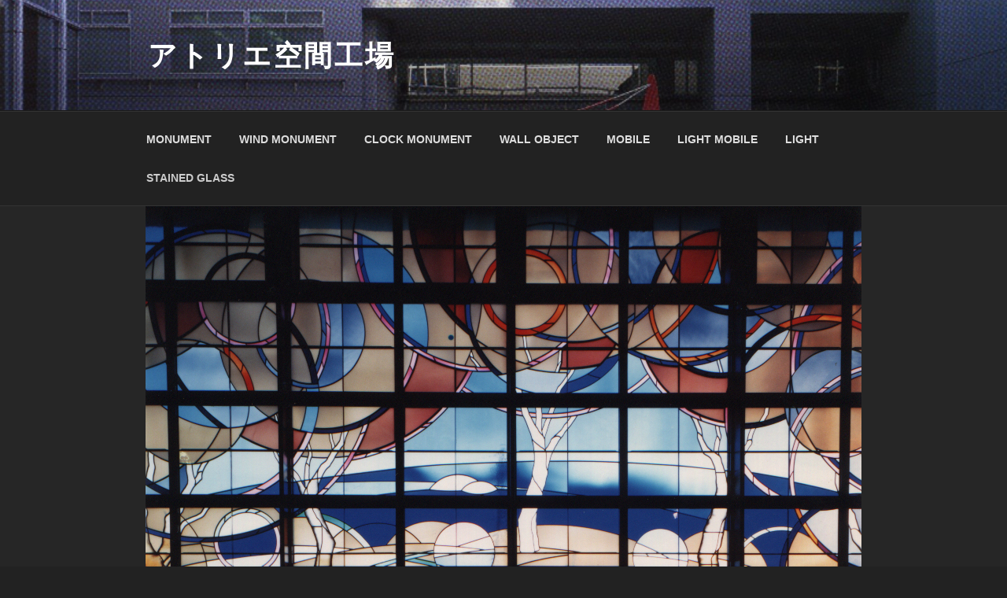

--- FILE ---
content_type: text/javascript; charset=utf-8
request_url: https://www.spacefactory.jp/wp-content/cache/autoptimize/autoptimize_single_0e3af3767332ef4751fc06f74426b57f.php?ver=1.0.0
body_size: 430
content:
(function($){"use strict";$(function(){var container=$("#cwt_to_top_scrollup").css({'opacity':0});var data=catchwebtools_to_top_options;var mouse_over=false;var hideEventID=0;var fnHide=function(){clearTimeout(hideEventID);if(container.is(":visible")){container.stop().fadeTo(200,0,function(){container.hide();mouse_over=false;});}};var fnHideEvent=function(){if(!mouse_over&&data.enable_autohide==1){clearTimeout(hideEventID);hideEventID=setTimeout(function(){fnHide();},data.autohide_time*1000);}};var scrollHandled=false;var fnScroll=function(){if(scrollHandled)
return;scrollHandled=true;if($(window).scrollTop()>data.scroll_offset){container.stop().css("opacity",mouse_over?1:parseFloat(data.icon_opacity/100)).show();fnHideEvent();}else{fnHide();}
scrollHandled=false;};if("undefined"!=typeof catchwebtools_to_top_options.enable_hide_small_device&&"1"==catchwebtools_to_top_options.enable_hide_small_device){if($(window).width()>catchwebtools_to_top_options.small_device_max_width){$(window).scroll(fnScroll);$(document).scroll(fnScroll);}}else{$(window).scroll(fnScroll);$(document).scroll(fnScroll);}
container.hover(function(){clearTimeout(hideEventID);mouse_over=true;$(this).css("opacity",1);},function(){$(this).css("opacity",parseFloat(data.icon_opacity/100));mouse_over=false;fnHideEvent();}).click(function(){$("html, body").animate({scrollTop:0},400);return false;});});})(jQuery);